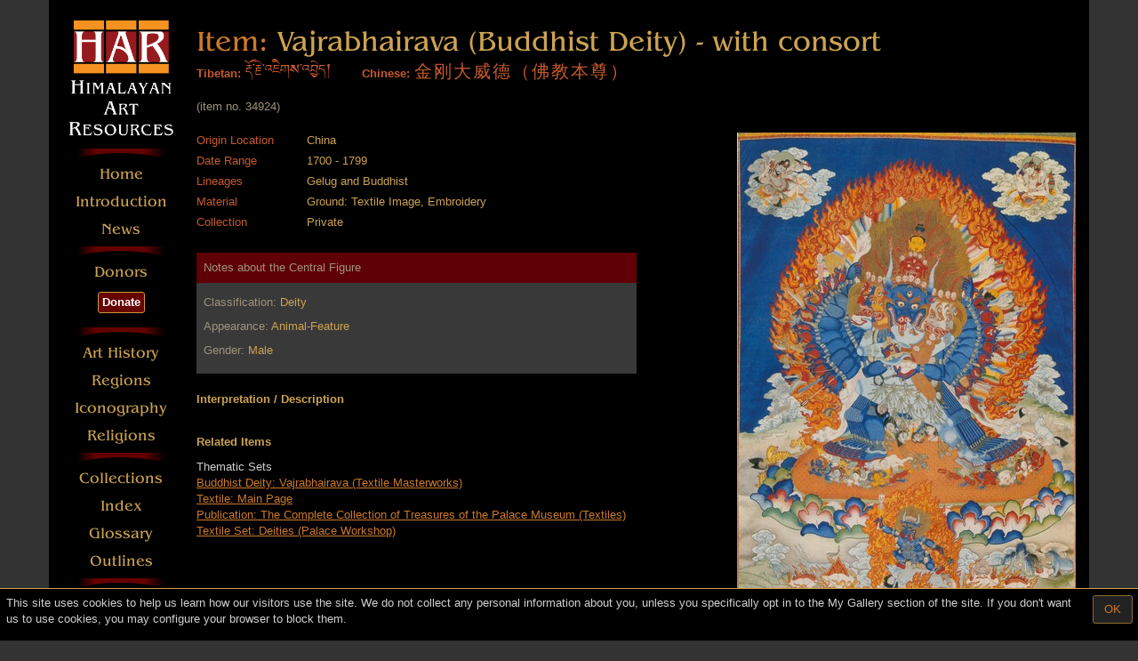

--- FILE ---
content_type: text/html;charset=utf-8
request_url: https://www.himalayanart.org/items/34924
body_size: 2954
content:
<!DOCTYPE html>
<html>
<head>
<title>Vajrabhairava (Buddhist Deity) - with consort (Himalayan Art)</TITLE>
<link rel="stylesheet" type="text/css" href="/stylesheet/compiled/public/main.css?1747775687">
<meta name="viewport" content="width=device-width, initial-scale=1.0, maximum-scale=1.0, user-scalable=0">
<meta name="apple-mobile-web-app-capable" content="yes">
<link rel="canonical" href="https://www.himalayanart.org/items/34924">
<script src="//code.jquery.com/jquery-1.12.4.min.js"></script>
<script src="//code.jquery.com/jquery-migrate-1.4.1.js"></script>
<script src="/vendor/bootstrap/assets/javascripts/bootstrap.js"></script>
<script src="/script/jquery.inview.min.js"></script>
<script src="/script/modernizr_custom.min.js"></script>
<script src="/script/application.js?1747775687"></script>
<meta http-equiv="Content-Type" content="text/html; charset=utf-8">
<meta name="description" content="Vajrabhairava (Buddhist Deity) - with consort - Private - China">
<meta name="keywords" content="Tanka, Thanka, thankha, Thangka, Tangka, Thangkas, Tibet, Tibetan, Tibetan Art, Tibetan paintings, scroll paintings, Tibetan scroll paintings, Tibetan sculpture, Initiation cards, tsakli, tsagli, block prints, wood block prints, Nepal, Nepalese, Nepalese Art, Nepalese sculpture, Bhutan, Bhutanese Art, Bhutanese sculpture, Himalayan, Himalayan Art, Himalayan Paintings, Buddhist Sculpture, Buddhist Art, Tantric Art, Asian Art, Himalayan culture, Sakya, Sakyapa, Gelug, Gelugpa, Kagyu, Kagyupa, Bon, Bonpo, Nyingma, Nyingmapa, Tanka, Thanka, thankha, Thangka, Tangka, Thangkas, Tibet, Tibetan, Tibetan Art, Tibetan paintings, scroll paintings, Tibetan scroll paintings, Tibetan sculpture, Initiation cards, tsakli, tsagli, block prints, wood block prints, Nepal, Nepalese, Nepalese Art, Nepalese sculpture, Bhutan, Bhutanese Art, Bhutanese sculpture, Himalayan, Himalayan Art, Himalayan Paintings, Buddhist Sculpture, Buddhist Art, Tantric Art, Asian Art, Himalayan culture, Sakya, Sakyapa, Gelug, Gelugpa, Kagyu, Kagyupa, Bon, Bonpo, Nyingma, Nyingmapa, Tanka, Thanka, thankha, Thangka, Tangka, Thangkas, Tibet, Tibetan, Tibetan Art, Tibetan paintings, scroll paintings, Tibetan scroll paintings, Tibetan sculpture, Initiation cards, tsakli, tsagli, block prints, wood block prints, Nepal, Nepalese, Nepalese Art, Nepalese sculpture, Bhutan, Bhutanese Art, Bhutanese sculpture, Himalayan, Himalayas, Himalayan Art, Himalayan Paintings, Buddhist Sculpture, Buddhist Art, Tantric Art, Asian Art, Himalayan culture, Sakya, Sakyapa, Gelug, Gelugpa, Kagyu, Kagyupa, Bon, Bonpo, Nyingma, Nyingmapa">
</head>
<body class="">
<div id="l-container--responsive" class="container">
<div id="l-sidebar" class="hidden-xs hidden-sm">
<nav class="nav-main hidden-xs hidden-sm">
<a class="l-mt-1 l-mb-1" style="display: block; text-align: center;" href="/">
<img
src="/images/logos/har_logo_narrow.png"
srcset="/images/logos/har_logo_narrow@2x.png 2x"
width="118" class="responsive-only-visible-md responsive-only-visible-lg"
alt="Himalayan Art Resources logo"
style="margin: 0 auto"
>
</a>
<img name="menu_bar" src="/images/htmlmenu/menu_bar.gif" width="118" height="13">
<a href="/" class="nav-main__item">Home</a>
<a href="/search/set.cfm?setID=1776" class="nav-main__item">Introduction</a>
<a href="/news/" class="nav-main__item">News</a>
<img name="menu_bar" src="/images/htmlmenu/menu_bar.gif" width="118" height="13">
<a href="/search/set.cfm?setID=5171" class="nav-main__item">Donors</a>
<div class="nav-main__btn-wrapper">
<a href="/why-donate" class="btn button-flashy">
Donate
</a>
</div>
<img name="menu_bar" src="/images/htmlmenu/menu_bar.gif" width="118" height="13">
<a href="/search/set.cfm?setID=2145" class="nav-main__item">Art History</a>
<a href="/search/set.cfm?setID=1778" class="nav-main__item">Regions</a>
<a href="/search/set.cfm?setID=2144" class="nav-main__item">Iconography</a>
<a href="/search/set.cfm?setID=1779" class="nav-main__item">Religions</a>
<img name="menu_bar" src="/images/htmlmenu/menu_bar.gif" width="118" height="13">
<a href="/collections/museums" class="nav-main__item">Collections</a>
<a href="/index-general/" class="nav-main__item">Index</a>
<a href="/search/set.cfm?setID=4574" class="nav-main__item">Glossary</a>
<a href="/pages/outlines/index.html" class="nav-main__item">Outlines</a>
<img name="menu_bar" src="/images/htmlmenu/menu_bar.gif" width="118" height="13">
<a href="/search/" class="nav-main__item">Search</a>
<a href="/search/set.cfm?setID=5156" class="nav-main__item">中文</a>
<a href="/search/set.cfm?setID=5157" class="nav-main__item">བོད་ཡིག།</a>
<a href="/search/set.cfm?setID=4573" class="nav-main__item">Utilities</a>
<a href="/my_gallery/" class="nav-main__item">My Gallery</a>
<img name="menu_bar" src="/images/htmlmenu/menu_bar.gif" width="118" height="13">
<div>
<a href="https://www.facebook.com/himalayanart/" target="_blank" class="nav-main__social-link">
<img src="/images/logos/FB-f-Logo__blue_29.png" height="29" width="29">
</a>
<a href="https://www.instagram.com/himalayanartresources/" target="_blank" class="nav-main__social-link">
<img src="/images/logos/instagram_glyph_29.png" height="29" width="29">
</a>
</div>
<div>
<a href="https://www.youtube.com/channel/UCnvL7ZgN2oXUZ03k-xXKI0w" target="_blank" class="nav-main__social-link">
<img src="/images/logos/youtube_logo_29.png" height="29" width="29">
</a>
<a href="https://twitter.com/har_inc" target="_blank" class="nav-main__social-link">
<img src="/images/logos/Twitter_Social_Icon_Rounded_Square_Color.svg" height="29" width="29">
</a>
</div>
</nav>
</div>
<div id="l-content" >
<header class=" l-mt-1 l-mb-1">
<a href="/">
<img src="/images/logos/har_logo_wide.png"
srcset="/images/logos/har_logo_wide@2x.png 2x"
alt="Himalayan Art Resources"
class="visible-xs visible-sm">
</a>
</header>
<header class="header-main">
<h1 class="page-title"><span id="page-type">Item:</span> Vajrabhairava (Buddhist Deity) - with consort</h1>
<div class="visible-xs visible-sm">
<button class="btn menu-button" data-toggle="collapse" data-target="#mobile-nav">
&#9776;
<div class="menu-button__text">MENU</div>
</button>
</div>
</header>
<div id="mobile-nav" class="collapse">
<nav class="nav-main">
<a class="l-mt-1 l-mb-1" style="display: block; text-align: center;" href="/">
<img
src="/images/logos/har_logo_narrow.png"
srcset="/images/logos/har_logo_narrow@2x.png 2x"
width="118" class="responsive-only-visible-md responsive-only-visible-lg"
alt="Himalayan Art Resources logo"
style="margin: 0 auto"
>
</a>
<img name="menu_bar" src="/images/htmlmenu/menu_bar.gif" width="118" height="13">
<a href="/" class="nav-main__item">Home</a>
<a href="/search/set.cfm?setID=1776" class="nav-main__item">Introduction</a>
<a href="/news/" class="nav-main__item">News</a>
<img name="menu_bar" src="/images/htmlmenu/menu_bar.gif" width="118" height="13">
<a href="/search/set.cfm?setID=5171" class="nav-main__item">Donors</a>
<div class="nav-main__btn-wrapper">
<a href="/why-donate" class="btn button-flashy">
Donate
</a>
</div>
<img name="menu_bar" src="/images/htmlmenu/menu_bar.gif" width="118" height="13">
<a href="/search/set.cfm?setID=2145" class="nav-main__item">Art History</a>
<a href="/search/set.cfm?setID=1778" class="nav-main__item">Regions</a>
<a href="/search/set.cfm?setID=2144" class="nav-main__item">Iconography</a>
<a href="/search/set.cfm?setID=1779" class="nav-main__item">Religions</a>
<img name="menu_bar" src="/images/htmlmenu/menu_bar.gif" width="118" height="13">
<a href="/collections/museums" class="nav-main__item">Collections</a>
<a href="/index-general/" class="nav-main__item">Index</a>
<a href="/search/set.cfm?setID=4574" class="nav-main__item">Glossary</a>
<a href="/pages/outlines/index.html" class="nav-main__item">Outlines</a>
<img name="menu_bar" src="/images/htmlmenu/menu_bar.gif" width="118" height="13">
<a href="/search/" class="nav-main__item">Search</a>
<a href="/search/set.cfm?setID=5156" class="nav-main__item">中文</a>
<a href="/search/set.cfm?setID=5157" class="nav-main__item">བོད་ཡིག།</a>
<a href="/search/set.cfm?setID=4573" class="nav-main__item">Utilities</a>
<a href="/my_gallery/" class="nav-main__item">My Gallery</a>
<img name="menu_bar" src="/images/htmlmenu/menu_bar.gif" width="118" height="13">
<div>
<a href="https://www.facebook.com/himalayanart/" target="_blank" class="nav-main__social-link">
<img src="/images/logos/FB-f-Logo__blue_29.png" height="29" width="29">
</a>
<a href="https://www.instagram.com/himalayanartresources/" target="_blank" class="nav-main__social-link">
<img src="/images/logos/instagram_glyph_29.png" height="29" width="29">
</a>
</div>
<div>
<a href="https://www.youtube.com/channel/UCnvL7ZgN2oXUZ03k-xXKI0w" target="_blank" class="nav-main__social-link">
<img src="/images/logos/youtube_logo_29.png" height="29" width="29">
</a>
<a href="https://twitter.com/har_inc" target="_blank" class="nav-main__social-link">
<img src="/images/logos/Twitter_Social_Icon_Rounded_Square_Color.svg" height="29" width="29">
</a>
</div>
</nav>
</div>
<div class="subhead-main">
<div class="alt-names">
<span class="alt-name">
<label>Tibetan:</label>
<span class="tibetan">
རྡོ་རྗེ་འཇིགས་འབྱེད།
</span>
</span>
<span class="alt-name">
<label>Chinese:</label>
<span class="chinese">
金刚大威德（佛教本尊）
</span>
</span>
</div>
<div id="subtitle">
(item no. 34924)
</div>
</div>
<div class="image-preview">
<a href="/items/34924/images/primary"><img src="/images/items/resized/535px/3/4/9/34924.jpg"></a><br>
<a href="/items/34924/images/primary" class="btn btn-default">Take a closer look<span id="zoom-icon">⚲</span></a>
<a href="/my_gallery/add_image.cfm?icode=34924" class="btn btn-link">Add to My Gallery</a><br />
</div>
<div class="item-info">
<section class="cluster">
<table class="item-details">
<tr>
<th>Origin Location</th>
<td id="origin-location">China</td>
</tr>
<tr>
<th>Date Range</th>
<td id="date-range">1700 - 1799</td>
</tr>
<tr>
<th>Lineages</th>
<td id="lineages">Gelug and Buddhist</td>
</tr>
<tr>
<th>Material</th>
<td id="material">Ground: Textile Image, Embroidery</td>
</tr>
<tr>
<th>Collection</th>
<td id="collection">Private</td>
</tr>
</table>
</section> 
<section class="cluster">
<div id="figure-details">
<div class="header">Notes about the Central Figure</div>
<div class="body">
<p>
Classification:
<span id="classification">Deity</span>
</p>
<p>
Appearance:
<span id="appearance">Animal-Feature</span>
</p>
<p>
Gender:
<span id="gender">Male</span>
</p>
</div>
</div>
</section> 
</div> 
<section class="cluster">
<header>Interpretation / Description</header>
<p></p>
<p></p>
</section> 
<section class="cluster">
<header>Related Items</header>
Thematic Sets
<br>
<a href="/search/set.cfm?setID=5967">Buddhist Deity: Vajrabhairava (Textile Masterworks)</a>
<br>
<a href="/search/set.cfm?setID=2268">Textile: Main Page</a>
<br>
<a href="/search/set.cfm?setID=3807">Publication: The Complete Collection of Treasures of the Palace Museum (Textiles)</a>
<br>
<a href="/search/set.cfm?setID=4176">Textile Set: Deities (Palace Workshop)</a>
<br>
<p>
</section>
<div class="clearfix"></div>
<section class="cluster">
<div class="page-nav">
<a href="/items/34923" class="page-nav__prev">Previous Item</a>
<a href="/items/34925"" class="page-nav__next">Next Item</a>
</div>
</section>
<script>
var itemPageIcode = 34924;
</script>
<div class="footnote copyright">
<a href="/introduction/#copyright">Copyright</a> &copy; 2026
Himalayan Art Resources Inc.
Images Provided Courtesy of Private Collections
</div>
</div>
</div>
<!-- Google tag (gtag.js) -->
<script async src="https://www.googletagmanager.com/gtag/js?id=G-J3K1QV4SSD"></script>
<script>
window.dataLayer = window.dataLayer || [];
function gtag(){dataLayer.push(arguments);}
gtag('js', new Date());
gtag('set', 'allow_google_signals', false);
gtag('config', 'G-J3K1QV4SSD');
</script>
<div id="consent-banner"></div>
<script>
if (!document.cookie.match(/cookieConsent=/)) {
$('#consent-banner').load('/include/_cookie_consent_banner.cfm');
}
</script>
</body>
</html>
